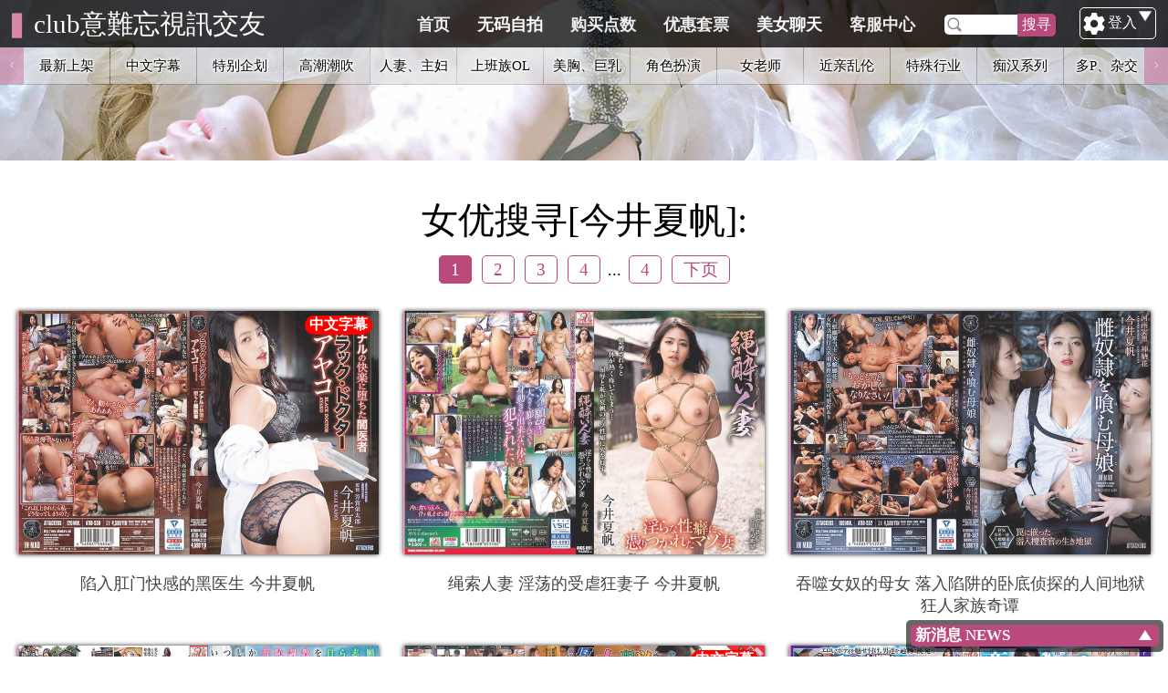

--- FILE ---
content_type: text/html; charset=UTF-8
request_url: http://xn--club-3w5f06y7wwchc5v1mf7av65g.831av.com/index.php?op=vList&sop=AV_List&av_id=12886
body_size: 13511
content:
<!DOCTYPE html PUBLIC "-//W3C//DTD XHTML 1.0 Transitional//EN" "http://www.w3.org/TR/xhtml1/DTD/xhtml1-transitional.dtd">
<html xmlns="http://www.w3.org/1999/xhtml">
<head>
	<meta http-equiv="Content-Type" content="text/html; charset=utf-8" />
	<meta name="format-detection" content="telephone=no">
	<meta name="viewport" content="width=device-width, initial-scale=1.0, maximum-scale=1.0, user-scalable=0">
		<title>club意難忘視訊交友</title>
	<meta name="keywords" content="club意難忘視訊交友_club意難忘視訊交友_club意難忘視訊交友_club意難忘視訊交友">
	<meta name="description" content="club意難忘視訊交友_club意難忘視訊交友_club意難忘視訊交友_club意難忘視訊交友">
		<meta property="og:title" content="club意難忘視訊交友"/>
	<meta property="og:description" content="club意難忘視訊交友_club意難忘視訊交友_club意難忘視訊交友_club意難忘視訊交友" />
	<meta property="og:type" content="website"/>
	<meta property="og:image" content="images/RWD/fb-pic.jpg"/>
		<link href="images/default/favicon.ico" rel="SHORTCUT ICON">
	<link href="images/default/apple-icon.png" rel="apple-touch-icon">
	<link href="style/RWD/jquery.mCustomScrollbar.css" rel="stylesheet" type="text/css">
		<link href="style/RWD/style.css" rel="stylesheet" type="text/css">
		
	<link href="style/RWD/slick.css" rel="stylesheet" type="text/css">
	<link href="style/RWD/slick-theme.css" rel="stylesheet" type="text/css">


	<script type="text/javascript" src="style/jquery.min.js"></script>
	<script src="style/jquery.mCustomScrollbar.js"></script>
	<script src="style/common.js"></script>
	<script src="style/slick.js" type="text/javascript"></script>
	<script type="text/javascript" src="style/jwplayer.min.js"></script>
	<script type="text/javascript" src="style/js_call_n.js?v=7"></script>


	<style type="text/css">
		.hide{display: none;};
	</style>
	<script type="text/javascript">

	$(document).on('ready', function() {

$('.banslider').slick({
	  slidesToShow: 1,
	  slidesToScroll: 1,
	  autoplay: true,
	  arrows: false,
	  autoplaySpeed: 5000,
});

	$('.typeMain').slick({
	  slidesToShow: 18,
	  slidesToScroll: 18,
		        rows: 1,
	  //arrows: false,
		//autoplay: true,
	  //autoplaySpeed: 3500,
	  responsive: [
	    {
	      breakpoint: 1500,
	      settings: {
	        slidesToShow: 13,
			slidesToScroll: 13,
	     }
	    },
		  {
	      breakpoint: 1200,
	      settings: {
	        slidesToShow: 10,
			slidesToScroll: 10,
	     }
	    },
		    {
	      breakpoint: 768,
	      settings: {
	        slidesToShow: 6,
			slidesToScroll: 6,
			autoplay: true,
			autoplaySpeed: 5500,
	      }
	    },
	    {
	      breakpoint: 520,
	      settings: {
	        slidesToShow: 4,
			slidesToScroll: 4,
			autoplay: true,
			autoplaySpeed: 5500,
	      }
	    }
	  ]
	});

	$('.center').slick({
	  slidesToShow: 9,
	  slidesToScroll: 9,
	  //autoplay: true,
	  //autoplaySpeed: 3500,
	  responsive: [
	    {
	      breakpoint: 1200,
	      settings: {
	        slidesToShow: 7,
			slidesToScroll: 7,
	     }
	    },
		    {
	      breakpoint: 768,
	      settings: {
	        arrows: false,
	        slidesToShow: 5,
			slidesToScroll: 5,
			autoplay: true,
			autoplaySpeed: 3500,
	      }
	    },
	    {
	      breakpoint: 520,
	      settings: {
	        arrows: false,
	        slidesToShow: 3,
			slidesToScroll: 3,
			autoplay: true,
			autoplaySpeed: 3500,
	      }
	    }
	  ]
	});
		$('#logouttext').toggle();
		});
	//讓js使用session
	var siteLang='cn';
	var language={"announcement":{"6":{"subject":"\u300aVIP\u798f\u5229\u5347\u7ea7\u300b","content":"\u5373\u65e5\u8d77\u5347\u7ea7\u4e3a\u94f6\u724c\u4ee5\u4e0aVIP\uff0c<b>\u4e50\u53f0\u81ea\u62cd\u7f51<\/b>\u65e0\u7801\u5f71\u7247\u514d\u8d39\u770b\u3002 <br>\u94f6\u724cVIP\uff1a\u8be5\u7ad9 \u65e5\u3001\u6b27\u7f8e \u5f71\u7247 \u65e0\u9650\u770b<br>\u91d1\u724cVIP\uff1a\u8be5\u7ad9 \u53f0\u3001\u81ea\u62cd\u3001\u65e5\u3001\u97e9\u3001\u6b27\u7f8e \u5f71\u7247\u65e0\u9650\u770b<br><a href='?op=vvip'>\u9a6c\u4e0a\u52a0\u5165VIP<\/a><br>"},"5":{"subject":"\u300a\u516c\u544a\u300b","content":"\u5373\u65e5\u8d77\u30105\u5f20\u3011\u70b9\u6570\u8c03\u6574\u4e3a175\u70b9\u3001\u301015\u5f20\u3011\u70b9\u6570\u8c03\u6574\u4e3a450\u70b9\u3001\u301030\u5f20\u3011\u70b9\u6570\u8c03\u6574\u4e3a750\u70b9\u3002"},"3":{"subject":"\u300a\u516c\u544a\u300b","content":"\u5373\u65e5\u8d77 \u5355\u7247\u7ebf\u4e0a\u89c2\u770b \u70b9\u6570 \u8c03\u6574\u4e3a 50\u70b9\uff0c\u4f7f\u7528\u3010\u5957\u7968\u3011\u6216\u3010\u5347\u7ea7VIP\u3011\u4f18\u60e0\u65b9\u6848\u53ef\u8282\u7701\u66f4\u591a\u70b9\u6570\u3002"},"1":{"subject":"\u300a\u514d\u8d39\u5f71\u7247\u300b","content":"\u4f1a\u5458\u4e13\u5c5e\u514d\u8d39\u5f71\u7247\u5df2\u4e0a\u67b6\uff0c\u4f1a\u5458\u767b\u5165\u540e\u70b9\u9009\u4e0a\u65b9 <b>[\u4f1a\u5458] > [\u4f1a\u5458\u514d\u8d39\u5f71\u7247]<\/b> \u8fdb\u5165\u5373\u53ef\u89c2\u770b\u3002(\u514d\u8d39\u5f71\u7247\u4e0d\u5b9a\u671f\u66f4\u6362)"},"0":{"subject":"\u300a\u516c\u544a\u300b","content":"\u4f7f\u7528IE \u6d4f\u89c8\u5668(Internet Explorer)\u53ef\u80fd\u65e0\u6cd5\u6b63\u5e38\u4f7f\u7528\u90e8\u5206\u529f\u80fd\uff0c\u8bf7\u4f7f\u7528\u5176\u4ed6\u6d4f\u89c8\u5668\u5e76\u66f4\u65b0\u81f3\u8f83\u65b0\u7248\u672c\u6d4f\u89c8\u672c\u7ad9\uff0c\u8c22\u8c22"}},"web":{"siteName":"\u6e7f\u4e50\u56edX831","description":"\u6700\u591a\u3001\u6700\u65b0\u3001\u6700\u70ed\u95e8\u3001\u514d\u8d39\u65e5\u672cAV\u5f71\u7247\u5c3d\u5728X831\u6e7f\u4e50\u56ed"},"top_menu":{"home":"\u9996\u9875","buy_point":"\u8d2d\u4e70\u70b9\u6570","buy_ticket":"\u4f18\u60e0\u5957\u7968","mmloveu_list":"\u7f8e\u5973\u804a\u5929","movie":"\u7f8e\u5973\u804a\u5929","service":"\u5ba2\u670d\u4e2d\u5fc3","searcheBtn":"\u641c\u5bfb","searcheTxt":"\u5728\u6b64\u8f93\u5165\u5173\u952e\u5b57","loginTxt":"\u767b\u5165","logoutTxt":"\u4f1a\u5458","gold":"\u65e0\u7801\u81ea\u62cd","login":"\u8bf7\u5148\u767b\u5165\uff01","iron":"\u9700\u4e3a\u94f6\u724c\u4ee5\u4e0aVIP\uff01"},"proclamation":{"title":"\u65b0\u6d88\u606f NEWS"},"page":{"previous":"\u4e0a\u9875","next":"\u4e0b\u9875","back":"\u56de\u4e0a\u9875"},"unit":{"point":"\u70b9","piece":"\u5f20","month":"\u6708"},"system":{"Verification":"\u9a8c\u8bc1\u7801"},"text":{"program":"\u65b9\u6848","Precautions":"\u6ce8\u610f\u4e8b\u9879","CharLimit":"\u6700\u591a%u\u4e2a\u5b57\u5143"},"submit_btn":{"determine":"\u786e\u5b9a","logout":"\u767b\u51fa","buy":"\u8d2d\u4e70","cancel":"\u53d6\u6d88","confirmBuy":"\u786e\u5b9a\u8d2d\u4e70","confirmUpgrade":"\u786e\u5b9a\u5347\u7ea7","confirmAdd":"\u786e\u5b9a\u65b0\u589e","deviate":"\u79bb\u5f00","enter":"\u8fdb\u5165\u672c\u7ad9"},"error_msg":{"loginFirst":"\u8bf7\u5148\u767b\u5165\u4f1a\u5458","uidCannotBlank":"\u5e10\u53f7\u4e0d\u53ef\u7a7a\u767d","unameCannotBlank":"\u540d\u5b57\u4e0d\u53ef\u7a7a\u767d","unickCannotBlank":"\u6635\u79f0\u4e0d\u53ef\u7a7a\u767d","enterPwd":"\u8bf7\u8f93\u5165\u5bc6\u7801","enterCheckPwd":"\u8bf7\u8f93\u5165\u786e\u8ba4\u5bc6\u7801","enterVf":"\u8bf7\u8f93\u5165\u9a8c\u8bc1\u7801","enterData":"\u8bf7\u8f93\u5165\u8d44\u6599","enterUid":"\u8bf7\u8f93\u5165\u5e10\u53f7","enterNick":"\u8bf7\u8f93\u5165\u6635\u79f0","enterName":"\u8bf7\u8f93\u5165\u59d3\u540d","enterEmail":"\u8bf7\u8f93\u5165Email","vfError":"\u9a8c\u8bc1\u7801\u9519\u8bef","uidPwdError":"\u5e10\u53f7\u5bc6\u7801\u9519\u8bef!","pwdCharError":"\u5bc6\u7801\u5e94\u4e3a\u82f1\u6587\u5927\u5c0f\u5199\u53ca\u6570\u5b57\u81f3\u5c118\u4f4d\u6570!","uidCharError":"\u5e10\u53f7\u5e94\u4e3aemail\/\u90ae\u7bb1\u683c\u5f0f!","memberDataError":"\u4f1a\u5458\u8d44\u6599\u9519\u8bef!","pwdAndCpwdIsNotAlike":"\u4e24\u6b21\u5bc6\u7801\u4e0d\u76f8\u540c!","modifyFailedDBBusy":"\u4fee\u6539\u8d44\u6599\u5931\u8d25\uff0c\u8d44\u6599\u5e93\u5fd9\u788cMC!","pwdSendFailed":"\u5bc6\u7801\u53d1\u9001\u5931\u8d25!","leaveMsgFailed":"\u7559\u8a00\u5931\u8d25!","emailSendFailedAndErrorMsg":"Email\u53d1\u9001\u5931\u8d25!\u9519\u8bef\u8baf\u606f\u4e3a\uff1a","modifySuccess":"\u8d44\u6599\u4fee\u6539\u6210\u529f!","newPwdSendSuccess":"\u4f60\u7684\u65b0\u5bc6\u7801\u5df2\u5bc4\u9001\u81f3\u4f60\u7684EMail\uff0c\u5982\u6709\u95ee\u9898\u8bf7\u6d3d\u5ba2\u670d\u4e2d\u5fc3!","registerSuccess":"\u52a0\u5165\u4f1a\u5458\u6210\u529f!","registerSuccessSaleCodeSuccess":"\u52a0\u5165\u4f1a\u5458\u6210\u529f!\u4f18\u60e0\u7801\u65b0\u589e\u6210\u529f!","registerSuccessSaleCodeFailed":"\u52a0\u5165\u4f1a\u5458\u6210\u529f!\u4f18\u60e0\u7801\u65b0\u589e\u5931\u8d25!\u8bf7\u767b\u5165\u540e\u81f3\u300e\u4f18\u60e0\u7801\u300f\u5355\u5143\u91cd\u65b0\u586b\u5199","registerDBBusy":"\u7cfb\u7edf\u5fd9\u788c\uff0c\u8bf7\u518d\u6ce8\u518c\u4e00\u6b21!","DBBusy":"\u8d44\u6599\u5e93\u5fd9\u788cMC!","serverBusy":"\u4f3a\u670d\u5668\u5fd9\u788c\uff0c\u8bf7\u7a0d\u540e\u5728\u8bd5\u3002","systemError":"\u7cfb\u7edf\u9519\u8bef,\u8bf7\u6d3d\u5ba2\u670d\u3002","systemCheck":"\u7cfb\u7edf\u6838\u5bf9\u4e2d,\u8bf7\u7a0d\u5019\u3002\u82e5\u7b49\u5019\u592a\u4e45\u8bf7\u6d3d\u5ba2\u670d\u8c22\u8c22","systemBusy":"\u7cfb\u7edf\u5fd9\u788c\u8bf7\u7a0d\u540e\u518d\u8bd5!!","uidAlreadyExists":"\u5e10\u53f7\u5df2\u7ecf\u5b58\u5728\u5594!","nameNickIDNumPhoneTwoOfThemNeed":"\u59d3\u540d\u3001\u6635\u79f0\u3001\u8eab\u5206\u8bc1\u53f7\u3001\u7535\u8bdd\u680f\u4f4d\u9700\u586b\u5199\u5176\u4e2d\u4e24\u9879!","errorOccurred":"\u53d1\u751f\u9519\u8bef","onSentMsg":"\u6b63\u5728\u4f20\u9001\u8baf\u606f\uff0c\u8bf7\u7a0d\u5019\u3002","enterQContent":"\u8bf7\u8f93\u5165\u95ee\u9898\u5185\u5bb9","dbBusyPlzRelogin":"\u8d44\u6599\u5e93\u5fd9\u788c\uff0c\u8bf7\u91cd\u65b0\u767b\u5165","isBuyPlayOnline":"\u60a8\u5df2\u7ecf\u8d2d\u4e70\u672c\u7247\u7ebf\u4e0a\u64ad\u653e!","isBuyPlayDownload":"\u60a8\u5df2\u7ecf\u8d2d\u4e70\u672c\u7247\u7ebf\u4e0a\u64ad\u653e\u53ca\u4e0b\u8f7d!","isMonthly":"\u60a8\u4e3a\u5305\u6708\u4f1a\u5458\u53ef\u7ebf\u4e0a\u64ad\u653e!","buyFailedContactService":"\u8d2d\u4e70\u5931\u8d25\uff0c\u8bf7\u6d3d\u5ba2\u670d\u4eba\u5458!","buyFailed":"\u8d2d\u4e70\u5931\u8d25!","buySuccess":"\u8d2d\u4e70\u6210\u529f!","buyTicketFirst":"\u5957\u7968\u4e0d\u8db3\uff0c\u8bf7\u5148\u8d2d\u4e70\u5957\u7968!","buyPointFirst":"\u70b9\u6570\u4e0d\u8db3\uff0c\u8bf7\u5148\u8d2d\u4e70\u70b9\u6570!","BTicketInsufficient":"\u5151\u6362\u5377\u4e0d\u8db3!","TicketDeductionFailed":"\u5957\u7968\u6263\u9664\u5931\u8d25\uff0c\u7a0d\u540e\u518d\u8bd5\u4e00\u6b21!","BTicketDeductionFailed":"\u5151\u6362\u5377\u6263\u9664\u5931\u8d25\uff0c\u7a0d\u540e\u518d\u8bd5\u4e00\u6b21!","PointDeductionFailed":"\u70b9\u6570\u6263\u9664\u5931\u8d25\uff0c\u7a0d\u540e\u518d\u8bd5\u4e00\u6b21!","BPointDeductionFailed":"\u7ea2\u5229\u70b9\u6570\u6263\u9664\u5931\u8d25\uff0c\u7a0d\u540e\u518d\u8bd5\u4e00\u6b21!","runningOutOfVIPToday":"\u672c\u65e5VIP\u64ad\u653e\u6570\u91cf\u5df2\u7528\u5c3d!","upgradeToVIPFirst":"\u8bf7\u5148\u5347\u7ea7\u4e3aVIP!","choosePlan":"\u8bf7\u9009\u62e9\u4e00\u6d88\u8d39\u65b9\u6848!","useUpExistingTicketFirst":"\u8bf7\u5148\u4f7f\u7528\u5b8c\u73b0\u6709\u5957\u7968!","buyTicketFailed":"\u5957\u7968\u8d2d\u4e70\u5931\u8d25\uff0c%s!","buyTicketFailedExceeded3Time":"\u8ba2\u8d2d\u5931\u8d25\u6b21\u6570\u5df2\u8d85\u8fc73\u6b21\uff0c\u8bf7\u6d3d\u5ba2\u670d\u4eba\u5458!","buyTicketSuccess":"\u8d2d\u4e70\u5957\u7968\u6210\u529f!\u83b7\u5f97 %s \u5f20\u5957\u7968","rechargeSuccess":"\u50a8\u503c\u6210\u529f!","chooseMovieFirst":"\u8bf7\u5148\u9009\u62e9\u5f71\u7247!","buyPlayOnlineFirst":"\u8bf7\u5148\u8d2d\u4e70\u5f71\u7247\u7ebf\u4e0a\u89c2\u770b\u670d\u52a1!","buyDownloadFirst":"\u8bf7\u5148\u8d2d\u4e70\u5f71\u7247\u4e0b\u8f7d\u670d\u52a1!","downloadPointSuccess":"\u4e0b\u8f7d\u70b9\u53d6\u5f97\u6210\u529f!","playpointSuccess":"\u64ad\u653e\u70b9\u53d6\u5f97\u6210\u529f!","playIphone":"\u5df2\u4ece\u5176\u5b83\u88c5\u7f6e\u767b\u5165\uff0c\u8bf7\u91cd\u65b0\u767b\u5165"},"warningPage":{"descriptionTitle":"\u4e13\u4e1a\u6210\u4eba\u5a31\u4e50\u7f51","descriptionInfo":"<b>\u6ce8\u610f!!<\/b> \u60a8\u5373\u5c06\u8fdb\u5165\u6210\u4eba\u7f51\u7ad9\uff0c\u8bf7\u786e\u5b9a\u60a8\u5df2\u8fbe\u6cd5\u5b9a\u5e74\u9f84\u5e76\u80fd\u63a5\u53d7\u6210\u4eba\u8d44\u8baf\u4ee5\u8fdb\u5165\u672c\u7f51\u7ad9"},"mail":{"forgetPwdSubject":"\u5ba2\u670d\u4e2d\u5fc3-\u5bc6\u7801\u9057\u5931","forgetPwdContent":"\u4eb2\u7231\u7684%s\u4f1a\u5458\u60a8\u597d\uff1a<br \/>\u7533\u8bf7\u8865\u53d1IP:%s<br \/>\u60a8\u7684\u5e10\u53f7\u4e3a\uff1a%s<br \/>\u60a8\u7684\u5bc6\u7801\u4e3a\uff1a%s<br \/>\u70b9\u51fb\u8fdb\u5165\u672c\u7f51\u7ad9\uff1a<a href='%s\/index.php'>%s<\/a><br \/>&nbsp;&nbsp;&nbsp;&nbsp;&nbsp;&nbsp;&nbsp;&nbsp;&nbsp;&nbsp;&nbsp;&nbsp;&nbsp;&nbsp;%s\u4f1a\u5458\u4e2d\u5fc3"},"avHot":{"recommendNew":"\u63a8\u8350\u5973\u4f18-","allAv":"\u6240\u6709","allAv2":"\u5f71\u7247"},"banindex":{"slg":"\u4f1a\u5458\u4e13\u5c5e","slgb":"\u514d\u8d39\u5f71\u7247","b1":"<b>\u52a0\u5165\u4f1a\u5458<\/b>\u514d\u8d39\u89c2\u770b"},"movieHot":{"recommendNew":"\u63a8\u8350\u6700\u65b0\u5f71\u7247"},"movieTitle":{"moreOtherMovie":"\u66f4\u591a %s \u5f71\u7247","allOtherMovie":"\u6240\u6709 %s \u5f71\u7247"},"movie_menu":{"new":"\u6700\u65b0\u4e0a\u67b6","allNew":"\u6240\u6709\u6700\u65b0\u5f71\u7247","chinese":"\u4e2d\u6587\u5b57\u5e55","busty":"\u8c6a\u653e\u5de8\u4e73","AVactress":"AV\u5973\u4f18","wife":"\u4eba\u59bb\u719f\u5973","OLuniform":"OL\u5236\u670d","abnormal":"\u53e6\u7c7b\u5927\u96c6\u5408"},"movie_search":{"AVactress":"\u5973\u4f18\u641c\u5bfb","keyword":"\u641c\u5bfb"},"movie_info":{"addedTime":"\u4e0a\u67b6\u65e5\u671f","videoLength":"\u5f71\u7247\u957f\u5ea6\uff1a%s\u5206\u949f"},"movie_BuyPlan":{"playOline":"\u5728\u7ebf\u64ad\u653e","playDownload":"\u4e0b\u8f7d\u4fdd\u5b58<span class='s50'>+\u5728\u7ebf\u64ad\u653e<\/span>","PDDcontent":"\u671f\u9650\uff1a3\u5929\u3000\u203bPC\u9002\u7528","freeBtn":"\u514d\u8d39\u89c2\u770b","pointBtn":"\u70b9\u6570%u\u70b9","ticketBtn":"\u5957\u79681\u5f20","bticketBtn":"\u5151\u6362\u53771\u5f20","VIPBtn":"VIP\u64ad\u653e","DFcontent":"\u671f\u9650\uff1a\u514d\u8d39\u5f71\u7247\u4e0d\u5b9a\u671f\u66f4\u6362","deadline":"\u671f\u9650","dForever":"\u6c38\u4e45","d1Month":"\u4e00\u4e2a\u6708","usePoint":"\u60a8\u5df2\u4f7f\u7528 \u300e\u70b9\u6570%u\u70b9\u300f \u8d2d\u4e70\u672c\u7247","useTicket":"\u60a8\u5df2\u4f7f\u7528 \u300e\u5957\u7968%u\u5f20\u300f \u8d2d\u4e70\u672c\u7247","useBTicket":"\u60a8\u5df2\u4f7f\u7528 \u300e\u5151\u6362\u5238%u\u5f20\u300f \u8d2d\u4e70\u672c\u7247","useVIP":"\u60a8\u5df2\u4f7f\u7528 \u300eVIP\u300f \u8d2d\u4e70\u672c\u7247"},"movie_usPlan":{"memberFree":"\u4f1a\u5458\u514d\u8d39"},"movie_DL":{"downloadBtn":"\u70b9\u6b64\u4e0b\u8f7d(\u6ed1\u9f20\u53f3\u952e > \u53e6\u5b58\u76ee\u6807)","downloadAlert":"\u70b9\u9009\u6ed1\u9f20\u53f3\u952e>\u53e6\u5b58\u76ee\u6807!"},"movie_play":{"text1":"\u672c\u7ad9\u5f71\u7247\u4e0d\u652f\u63f4IE\u6d4f\u89c8\u5668(Internet Explorer)\u64ad\u653e\uff0c\u8bf7\u4f7f\u7528\u5176\u4ed6\u6d4f\u89c8\u5668\u5e76\u66f4\u65b0\u81f3\u8f83\u65b0\u7248\u672c\u64ad\u653e"},"movie":{"watchForever":"\u60a8\u4e3a\u672c\u7247\u6c38\u4e45\u89c2\u770b\uff0c\u60a8\u53ef\u8fdb\u884c\u7ebf\u4e0a\u64ad\u653e\u3002"},"movie_err":{"noMovie":"\u67e5\u65e0\u5f71\u7247\uff01"},"member_info":{"lavePoint":"\u5269\u4f59\u70b9\u6570","laveTicket":"\u5269\u4f59\u5957\u7968","welcome":"\u6b22\u8fce\u56de\u6765!","point":"\u70b9\u6570","ticket":"\u5957\u7968","bticket":"\u5151\u6362\u5238","recharge":"\u8865\u5145","maturity":"\u5230\u671f","modifyInfoNote1":"<div>\u82e5\u57fa\u672c\u8d44\u6599\u4e0d\u6b63\u786e\uff0c\u5c06\u5f71\u54cd\u4f60\u5728\u672c\u7ad9\u7684<\/div><div>\u6743\u76ca\u53ca\u798f\u5229\uff0c\u8bf7\u8be6\u5b9e\u586b\u5199<\/div>","modifyInfoNote2":"<div>\u4ee5\u4e0b\u680f\u4f4d\u975e\u5fc5\u586b\uff0c<\/div><div>\u4f46\u4f60\u5fd8\u8bb0\u5bc6\u7801\u65f6\u5c06\u4f7f\u7528\u8fd9\u4e9b\u8d44\u6599\u534f\u52a9\u4f60\u53d6\u56de\u5bc6\u7801\u3002<\/div>","uid":"\u5e10\u53f7","uidNote":"\u6b64\u680f\u4f4d\u65e0\u6cd5\u4fee\u6539","newPwd":"\u8bbe\u5b9a\u65b0\u5bc6\u7801","newPwdNote":"8\u4e2a\u4ee5\u4e0a\u6570\u5b57\u6216\u82f1\u6587","name":"\u59d3\u540d","nick":"\u6635\u79f0","IDNum":"\u8eab\u5206\u8bc1\u5b57\u53f7","phone":"\u7535\u8bdd","email":"\u7535\u5b50\u4fe1\u7bb1","address":"\u5730\u5740","SaleCode":"\u4f18\u60e0\u7801"},"member_BPRec":{"buyPointRecNote1":"<div>\u8d2d\u7247\u8d44\u8baf\u50c5\u4f1a\u4fdd\u7559\u4e09\u4e2a\u6708<\/div>"},"member":{"becomeVIP":"\u5347\u7ea7\u4e3aVIP","memberMenu":"\u4f1a\u5458\u529f\u80fd","member_center":"\u4fee\u6539\u8d44\u6599","buy_point_record":"\u8d2d\u70b9\u8bb0\u5f55","buy_ticket_record":"\u8d2d\u4e70\u5957\u7968\u8bb0\u5f55","buy_movie_record":"\u6d88\u8d39\u5f71\u7247\u8bb0\u5f55","service":"\u5ba2\u670d\u95ee\u7b54\u8bb0\u5f55","FreeMove":"\u4f1a\u5458\u514d\u8d39\u5f71\u7247","promo":"\u4f18\u60e0\u7801","releaseDes":"\u4e3a\u907f\u514d\u672c\u7ad9\u7f51\u5740\u906d\u5c01\u9501\uff0c\u8bf7\u5c06\u672c\u7ad9\u7f51\u5740\u53d1\u5e03\u9875\u52a0\u5165\u4e66\u7b7e\u6216\u6700\u7231\uff0c\u53d1\u5e03\u9875\u4f1a\u968f\u65f6\u63d0\u4f9b\u672c\u7ad9\u6700\u65b0\u7f51\u5740\u3002","releaseLinkTxt":"\u8fdb\u5165\u4f1a\u5458\u4e13\u5c5e\u7f51\u5740\u53d1\u5e03\u9875","buyRecNote1":"\u672c\u6708\u65e0\u8d2d\u70b9\u8bb0\u5f55","pointPayWay":"\u6d88\u8d39\u65b9\u5f0f","cash":"\u91d1\u989d","cashc":"\u4eba\u6c11\u5e01","casht":"\u65b0\u53f0\u5e01","discount":"\u4f18\u60e0","result":"\u4ea4\u6613\u7ed3\u679c","payDay":"\u6d88\u8d39\u65e5","resSuccess":"\u8d2d\u4e70\u6210\u529f","resFail":"\u8d2d\u4e70\u5931\u8d25","ticketRecPg":"\u5957\u7968\u65b9\u6848","ticketRecTotal":"\u8d2d\u5f97\u6570","ticketRecLave":"\u5269\u4f59\u6570","purchaseDay":"\u8d2d\u4e70\u65e5","expiryDate":"\u5230\u671f\u65e5","buyMovie":"\u6d88\u8d39\u5f71\u7247","buyMoviePg":"\u6d88\u8d39\u65b9\u6848","onlinePlayPg":"\u7ebf\u4e0a\u89c2\u770b","downloadPlayPg":"\u7ebf\u4e0a\u89c2\u770b+\u4e0b\u8f7dMP4","VIPPg":"VIP","VIPPW":"\u4f7f\u7528VIP\u8d2d\u4e70","Note1":"\u95ee\u7b54\u7eaa\u5f55\u4ec5\u5217\u51fa\u6700\u8fd1\u4e09\u6761","Note2":"\u65e0\u4efb\u4f55\u95ee\u7b54\u7eaa\u5f55","myQuestion":"\u6211\u7684\u95ee\u9898","notResponded":"\u5c1a\u672a\u56de\u8986","question":"\u63d0\u4ea4\u95ee\u9898","questionNote":"\u8bf7\u8be6\u7ec6\u586b\u5199\uff0c\u4ee5\u4fbf\u672c\u7ad9\u5c3d\u901f\u4e3a\u4f60\u5904\u7406\u56de\u8986","QContent":"\u95ee\u9898\u5185\u5bb9","QContentNote":"\u6700\u591a200\u4e2a\u5b57\u5143","servicemoreNote1":"\u4e5f\u6b22\u8fce\u4f7f\u7528\u90ae\u7bb1email\u8054\u7cfb\u5ba2\u670d\u3002"},"member_login":{"memberLogin":"\u4f1a\u5458\u767b\u5165","memberLogin2":"\u8bf7\u767b\u5165","memberLoginDes":"\u6709\u5e10\u6237\u5417\uff1f\u7acb\u5373\u767b\u5165\u3002","LoginUid":"\u5e10\u53f7\/email\/\u90ae\u7bb1","LoginPwd":"\u5bc6\u7801"},"member_join":{"newUser":"\u65b0\u7528\u6237","newUser2":"\u4f60\u662f\u65b0\u7528\u6237","newUserDes":"\u514d\u8d39\u52a0\u5165\u4f1a\u5458\uff0c\u7acb\u5373\u514d\u8d39\u4f53\u9a8c\u3002","createUid":"\u5efa\u7acb\u4f60\u7684\u5e10\u53f7","newUserDes2":"<div>\u672c\u7ad9\u4e3a\u6210\u4eba\u5a31\u4e50\u7f51\u7ad9\uff0c\u4e13\u4e3a\u63d0\u4f9b\u6210\u4eba\u4f11\u95f2\u800c\u8bbe\uff0c<\/div><div>\u52a0\u5165\u4f1a\u5458\u4e4b\u524d\u8bf7\u786e\u5b9a\u4f60\u5df2\u5e74\u6ee1\u5f53\u5730\u6cd5\u5f8b\u8bb8\u53ef\u4e4b\u6cd5\u5b9a\u5e74\u9f84<\/div>","isMemberDes1":"\u5df2\u6709\u5e10\u53f7\u8bf7","setUid":"\u8bbe\u5b9a\u65b0\u5e10\u53f7","setUidNote1":"\u8bf7\u8f93\u5165\u4f60\u7684email\/\u90ae\u7bb1","setPwd":"\u8bbe\u5b9a\u5bc6\u7801","checkPwd":"\u786e\u8ba4\u5bc6\u7801","checkPwdNote1":"\u987b\u4e0e\u8bbe\u5b9a\u65b0\u5bc6\u7801\u680f\u4f4d\u76f8\u540c"},"member_forget":{"forgetPwd":"\u5fd8\u8bb0\u5bc6\u7801","forgetPwdDes":"\u5229\u7528\u5e10\u53f7\u53caEMAIL\u53d6\u56de\u5bc6\u7801\u3002","forgetPwdDes2":"<div>\u586b\u5165 <u>email\/\u90ae\u7bb1<\/u> \u53ca <u>\u4e24\u4e2a\u9a8c\u8bc1\u680f\u4f4d<\/u> \u540e\uff0c<\/div><div>\u7cfb\u7edf\u5c06\u4f1a\u5bc4\u9001\u65b0\u5bc6\u7801\u81f3\u4f60\u7684\u90ae\u7bb1<\/div>","forgetPwdDes3":"<div>\u6b64\u533a\u8bf7\u586b\u5165\u4e24\u4e2a\u680f\u4f4d\uff0c\u4ee5\u9a8c\u8bc1\u4f60\u7684\u8eab\u5206<\/div>","findPwd":"\u627e\u56de\u5bc6\u7801","findPwd2":"\u627e\u56de\u4f60\u7684\u5bc6\u7801","uid":"email\/\u90ae\u7bb1","uidNote1":"\u6b64\u680f\u4f4d\u5fc5\u586b"},"buy":{"pointMainCategory1":"\u4eba\u6c11\u5e01\u652f\u4ed8\u65b9\u5f0f","pointMainCategory2":"\u65b0\u53f0\u5e01\u652f\u4ed8\u65b9\u5f0f","pointMCDes1":"<div>\u90e8\u5206\u652f\u4ed8\u65b9\u5f0f\u6709\u300c\u989d\u5ea6\u9650\u5236\u300d\uff0c<\/div><div>\u5982\u9047\u5230\u652f\u4ed8\u5f02\u5e38\uff0c\u8bf7\u9009\u62e9\u5176\u4ed6\u91d1\u989d\u6216\u8d2d\u70b9\u65b9\u5f0f<\/div>","pointMCDes2":"<div><\/div>","pointGoBuy1":"\u65b0\u53f0\u5e01\u652f\u4ed8\u70b9\u6b64","pointGoBuy2":"\u4eba\u6c11\u5e01\u652f\u4ed8\u70b9\u6b64","pointWarningRMB":"<div>\u8bf7\u52ff <b>\u91cd\u590d\u626b\u7801<\/b>\u3001<b>\u5ef6\u8fdf\u652f\u4ed8<\/b>\u3001<b>\u4fee\u6539\u8ba2\u5355\u91d1\u989d<\/b>\uff0c<\/div><div>\u4ee5\u514d\u9020\u6210\u8ba2\u5355\u65e0\u6cd5\u4e0a\u5206\u3002<\/div><br><div>\u82e5\u60a8\u5145\u503c\u4ed8\u6b3e\u6210\u529f\u4f46\u6ca1\u4e0a\u5206\uff0c\u8bf7\u4e0e <a href='index.php?op=service'>\u5ba2\u670d\u4e2d\u5fc3<\/a> \u8054\u7cfb\u3002<\/div>","pointWarningRMB1955":"<div><b>\u8bf7\u52ff\u5c06\u70b9\u5361\u53f7\u7ed1\u5b9a\u81f3\u4eac\u4e1c\u5e10\u53f7\u5185<\/b>\uff0c<\/div><div>\u4ee5\u514d\u9020\u6210\u8ba2\u5355\u65e0\u6cd5\u4e0a\u5206\u3002<\/div><br><div>\u82e5\u60a8\u5145\u503c\u4ed8\u6b3e\u6210\u529f\u4f46\u6ca1\u4e0a\u5206\uff0c\u8bf7\u4e0e <a href='index.php?op=service'>\u5ba2\u670d\u4e2d\u5fc3<\/a> \u8054\u7cfb\u3002<\/div>","pointWarning1825":"<div class='infoS'>\u5982\u4ea4\u6613\u540e\u51fa\u73b0\u6389\u5355(\u65e0\u8865\u70b9)\u7684\u72b6\u51b5\uff0c\u8bf7\u5c06\u60a8\u652f\u4ed8\u5b9d\u7684\u4ea4\u6613\u660e\u7ec6\u622a\u56fe\u5e76\u5bc4\u81f3 <b>x831080@gmail.com<\/b>\uff0c\u6211\u4eec\u5c06\u4f1a\u5373\u65f6\u4e3a\u60a8\u5904\u7406\u3002<\/div>","pointWarning8001":"<br>\u2605\u82e5\u60a8\u662f\u65b0\u624b\u60f3\u8d2d\u4e70USDT\uff0c\u5efa\u8bae\u4f7f\u7528[\u5e01\u5b89] [\u706b\u5e01] [BITFINEX] \u8d2d\u5165USDT\u518d\u8fdb\u884c\u652f\u4ed8!!!<br>[<a href='https:\/\/c2c.binance.com\/zh-CN\/quickTrade\/buy\/USDT\/CNY' style='color: red;' target='_blank'>\u5e01\u5b89 \u8d2d\u4e70USDT<\/a>]<br>[<a href='https:\/\/c2c.huobi.com\/en-us\/one-trade\/buy' style='color: red;' target='_blank'>\u706b\u5e01 \u8d2d\u4e70USDT<\/a>]<br>[<a href='https:\/\/www.bitfinex.com\/cards' style='color: red;' target='_blank'>BITFINEX \u8d2d\u4e70USDT<\/a>] <br>","pointWarningRegional":"\u60a8\u6240\u5728\u7684\u5730\u533a\u4e0d\u652f\u6301\u6b64\u9879\u670d\u52a1 \u8bf7\u9009\u62e9\u5176\u4ed6\u65b9\u5f0f\u8d2d\u70b9\u6216\u8bf7\u6d3d\u8be2\u5ba2\u670d\u4eba\u5458!","pointWarningSA":"\u5e02\u5185\u7535\u8bdd\u3001ADSL\u3001\u624b\u673a\u5c0f\u989d\u4ed8\u8d39 \u7535\u4fe1\u516c\u53f8\u6536\u53d6\u624b\u7eed\u8d3920%\uff0c\u6545\u4ee5\u70b9\u657080%\u8ba1\u7b97","pointWarningCPhone":"\u7528\u6237\u624b\u673a\u6536\u5230\u7b80\u8baf\u8ba4\u8bc1\u901a\u77e5\u540e\u76f4\u63a5\u56de\u8986\uff0c<span style='color:red'>\u7528\u6237\u514d\u4ed8\u7b80\u8baf\u8d39<\/span>\u3002\u624b\u673a\u5c0f\u989d\u4ed8\u6b3e\u8ba4\u8bc1\u673a\u5236\u7531\u539f\u300e\u5355\u5411\u300f\u6539\u4e3a\u300e\u53cc\u5411\u300f\uff0c\u8be5\u673a\u5236\u4e3aNCC\u4e4b\u89c4\u5b9a\uff0c\u672a\u6765\u5404\u5bb6\u884c\u52a8\u5747\u4f1a\u4ee5\u8be5\u65b9\u5f0f\u6267\u884c\u8ba4\u8bc1\u6d41\u7a0b\u3002<span style='color:red'>\u8bf7\u5728\u6536\u5230\u7b80\u8baf\u540e\u56de\u4f20\u7b80\u8baf\uff0c\u5e76\u8bf7\u5728\u7b80\u8baf\u5185\u5bb9\u8f93\u5165\u8ba4\u8bc1\u7801<\/span>\uff0c\u518d\u4ece\u7f51\u7ad9\u4e0a\u6309\u4e0b\u786e\u8ba4\u5373\u53ef\u6b63\u5e38\u6d88\u8d39<br>","ppcard":"PPCARD\u70b9\u6570\u5361","ppcardProName":"\u8d2d\u4e70\u70b9\u6570","ppcardMethodAlias":"PPCARD \u70b9\u6570\u5361\u8d2d\u4e70","ppcardNote1":"\u8f93\u5165PPCARD\u5e8f\u53f7\uff01","ppcardNote2":"\u53bb\u8d2d\u4e70PPCARD\uff01","ppcardSerialnum":"\u5e8f\u53f7","ticketNote1":"\u4f7f\u7528\u5957\u7968\u6bcf\u90e8\u5f71\u7247\u4e0b\u67405\u6298\uff0c\u6bcf\u90e8\u5f71\u7247\u53ea\u898125\u70b9\u8d77\u3002","ticketInfo":"\u5e73\u5747\u6bcf\u90e8\u5f71\u7247","ticketInfoDes":"\u5957\u7968\u4f7f\u7528\u671f\u9650\u4e3a30\u5929 <br> \u987b\u5c06\u5957\u7968\u5f20\u6570\u7528\u5b8c\uff0c\u624d\u80fd\u518d\u6b21\u8d2d\u4e70","VIPGold":"\u91d1","VIPSilver":"\u94f6","VIPCopper":"\u94dc","VIPMedal":"\u724cVIP","VIPMedalNote1":"\u6bcf\u65e5\u53ef\u89c2\u770b%u\u90e8\u5f71\u7247","VIPMedalNote2":"<span style='font-size:130%; color:#f00;text-decoration:line-through;'>\u539f\u4ef7\uff1a3000\u70b9\/\u6708<\/span><br>\u5168\u7ad9\u65e0\u9650\u89c2\u770b","VIPMedalNote3":"\u65e5\u3001\u6b27\u7f8e \u65e0\u7801\u5f71\u7247\u65e0\u9650\u770b","VIPMedalNote4":"\u53f0\u3001\u81ea\u62cd\u3001\u65e5\u3001\u97e9\u3001\u6b27\u7f8e \u65e0\u7801\u5f71\u7247\u65e0\u9650\u770b","VIPMoreHigh":"\u60a8\u5df2\u662f\u66f4\u9ad8\u7ea7VIP","VIPDeadline":"\u5df2\u8d2d\u4e70\uff0c\u5230\u671f:","VIPDes1":"<div>\u5c0a\u8363\u6d88\u8d39\u3002\u4e0d\u51e1\u4f53\u9a8c<br>\u4e13\u5c5e\u9ad8\u901f\u4e3b\u673a\u3002\u5168\u7ad9\u968f\u6b32\u9009\u62e9<\/div>","VIPDes2":"<div>\u6bcf\u65e5\u51cc\u666812\u70b9\uff0c\u91cd\u7f6e\u53ef\u89c2\u770b\u5f71\u7247\u6570\u91cf\uff0c\u8865\u5145\u81f3\u5bf9\u5e94\u6570\u91cf\u3002<br \/><span class=\"s\">\u4f8b\u5982\uff1a\u94dc\u724cVIP\uff08\u6bcf\u65e5\u53ef\u89c2\u770b\u6570\u91cf\u4e3a2\uff0923\u70b959\u520659\u79d2\u5269\u4f59\u53ef\u89c2\u770b\u6570\u91cf\u4e3a1\uff0c0\u70b9\u6574\u5c06\u91cd\u7f6e \u6570\u91cf\u4e3a2\u3002<\/span><\/div><div>\u53ef\u968f\u65f6\u5347\u7ea7VIP\u65b9\u6848\uff0c\u4f46\u539f\u65b9\u6848\u5269\u4f59\u65f6\u95f4\u5c06\u4f1a\u5f52\u96f6\uff0c\u4ea6\u4e0d\u8865\u507f\u539f\u65b9\u6848\u5f53\u65e5\u6240\u5269\u53ef\u89c2\u770b\u6570\u91cf<\/div><div>\u5f71\u7247\u89c2\u770b\u8bb0\u5f55\u8bf7\u4e8e<a href=\"?op=member_center&sop=buy_movie_record\">\u6d88\u8d39\u5f71\u7247\u7eaa\u5f55<\/a>\u5355\u5143\u5185\u67e5\u8be2<\/div>","VIPBuyHistory":"\u534a\u5e74\u5185\u8d2d\u4e70VIP\u7eaa\u5f55","VIPWarning1":"<b id=\"unick\">\u3010\u8bf7\u6ce8\u610f\u3011<\/b><br>\u5347\u7ea7VIP\u65b9\u6848\uff0c\u539f\u65b9\u6848\u5269\u4f59\u65f6\u95f4\u5c06\u4f1a\u5f52\u96f6\uff0c\u4ea6\u4e0d\u8865\u507f\u539f\u65b9\u6848\u5f53\u65e5\u6240\u5269\u53ef\u89c2\u770b\u6570\u91cf","VIPWarning2":"\u786e\u5b9a\u8981\u4f7f\u7528<b class=\"needpoint\">1099\u70b9<\/b>\uff0c\u5347\u7ea7\u4e3a <b class=\"vipName\"> \u94f6\u724cVIP?<\/b>"},"mmloveu":{"statusLeaveMsg":"\u7559\u8a00\u7ed9\u5979","statusShow":"\u70b9\u6211\u770b\u79c0","statusPhonePlay":"\u514d\u8d39\u8bd5\u73a9","statusFreePlay":"\u514d\u8d39\u8bd5\u73a9","leaveMsgNote1":"\u4f7f\u7528\u6635\u79f0 <b id=\"unick\">%s<\/b> \u7559\u8baf\u606f\u7ed9 <b id=\"mmnick\">\u4e3b\u6301\u4eba\u6635\u79f0\u516b\u4e2a\u5b57<\/b>","leaveMsgNote2":"\u65b0\u589e\u8baf\u606f\u5c06\u4f1a\u6263\u9664 <b>5\u70b9<\/b>\uff0c\u786e\u5b9a\u8981\u65b0\u589e?","leaveMsgContent":"\u8baf\u606f\u5185\u5bb9"}};
	console.log(language['error_msg']['loginFirst']);
	//	更新點數
	// refreshPt('');
	// fucksafari();
	// loginFirst('');
	</script>
</head>
<body>
	<div id="wrapper" class="">
	  <header class="header">
	    <div class="header__logo"><a href="index.php" class='ltext'>
	    	club意難忘視訊交友	    </a></div>
	    <a href="#" id="js_menu_btn" class="header__menu is_sp wrap">MENU</a>
	    	    <a href="javascript:void(0);" id="js_login_btn" class="loginbtn" ><span id="logintext">登入</span><span id="logouttext">会员</span><span class="arr bounce"></span><span class="new hide">N</span></a>
			    <nav class="gnav">
	      <div class="gnav__logo is_sp"><a href="index.php">
	      	club意難忘視訊交友	      </a></div>
	      <div class="gnav__inner">
	        <ul class="gnav__list">
	          <li class="gnav__item"><a href="index.php" class="wrap ICON_home ">首页</a></li>
			  <li class="gnav__item"><a href="#" onclick="alert('请先登入！');document.location.href='index.php?op=login';" class="wrap ICON_webcam agnav">无码自拍</a></li>
			  
			  <li class="gnav__item"><a href="index.php?op=buy_point" class="wrap ICON_buy ">购买点数</a></li>
	          <li class="gnav__item"><a href="index.php?op=buy_ticket" class="wrap ICON_ticket ">优惠套票</a></li>
	          <!--li class="gnav__item"><a href="index.php?op=mmloveu_list" class="wrap ICON_mm ">美女聊天</a></li-->
			  <li class="gnav__item"><a href="https://zh.babyqqi.com/" class="wrap ICON_service ICON_webcam" target='_blank'>美女聊天</a></li>
	          <li class="gnav__item"><a href="index.php?op=service" class="wrap ICON_service ">客服中心</a></li>
	          <li class="gnav__item search ICON_search">
	          	<form name="searched_form" action="./index.php" type="GET"><input name="op" type="hidden" value="vList" /><input name="sop" type="hidden" value="Searched" /><input name="serached" type="text" class="searchtext" placeholder="在此输入关键字" autocomplete="off" /><input name="" type="submit" value="搜寻" class="searchbut" /></form>
		  <div class="avlist">
		  <span>HOT AV</span>
		  		  <a href="index.php?op=vList&sop=AV_List&av_id=7264">三上悠亚</a>
		  		  <a href="index.php?op=vList&sop=AV_List&av_id=542">波多野结衣</a>
		  		  <a href="index.php?op=vList&sop=AV_List&av_id=14205">松本一香</a>
		  		  <a href="index.php?op=vList&sop=AV_List&av_id=13953">弥生美月</a>
		  		  <a href="index.php?op=vList&sop=AV_List&av_id=19104">石川澪</a>
		  		  <a href="index.php?op=vList&sop=AV_List&av_id=16489">沙月恵奈</a>
		  		  <a href="index.php?op=vList&sop=AV_List&av_id=10692">河北彩花</a>
		  		  <a href="index.php?op=vList&sop=AV_List&av_id=10440">美园和花</a>
		  		  <a href="index.php?op=vList&sop=AV_List&av_id=20809">金松季步</a>
		  		  <a href="index.php?op=vList&sop=AV_List&av_id=20912">田野忧</a>
		  		  <a href="index.php?op=vList&sop=AV_List&av_id=7284">森泽佳奈</a>
		  		  <a href="index.php?op=vList&sop=AV_List&av_id=15681">姫咲华</a>
		  		  <a href="index.php?op=vList&sop=AV_List&av_id=1218">筱田优</a>
		  		  <a href="index.php?op=vList&sop=AV_List&av_id=1015">AIKA</a>
		  		  <a href="index.php?op=vList&sop=AV_List&av_id=12676">渚光希</a>
		  		  <a href="index.php?op=vList&sop=AV_List&av_id=16643">乙爱丽丝</a>
		  		  <a href="index.php?op=vList&sop=AV_List&av_id=15790">森日向子</a>
		  		  <a href="index.php?op=vList&sop=AV_List&av_id=19602">仓本菫</a>
		  		  <a href="index.php?op=vList&sop=AV_List&av_id=15847">木下日葵</a>
		  <!--a href="index.php?op=vList&sop=AV_List&av_id=10692">河北彩花</a>
<a href="index.php?op=vList&sop=AV_List&av_id=10440">美园和花</a>
<a href="index.php?op=vList&sop=AV_List&av_id=20809">金松季步</a>
<a href="index.php?op=vList&sop=AV_List&av_id=20912">田野忧</a>
<a href="index.php?op=vList&sop=AV_List&av_id=7284">森泽佳奈</a>
<a href="index.php?op=vList&sop=AV_List&av_id=19104">石川澪</a>
<a href="index.php?op=vList&sop=AV_List&av_id=16489">沙月恵奈</a>
<a href="index.php?op=vList&sop=AV_List&av_id=13953">弥生美月</a>
<a href="index.php?op=vList&sop=AV_List&av_id=14205">松本一香</a>
<a href="index.php?op=vList&sop=AV_List&av_id=542">波多野结衣<b>(暗黑志玲)</b></a>
<a href="index.php?op=vList&sop=AV_List&av_id=7264">三上悠亚</a>
<a href="index.php?op=vList&sop=AV_List&av_id=4156">水野朝阳<b>(暗黑雪芙)</b></a>
<a href="index.php?op=vList&sop=AV_List&av_id=310">明日花绮罗</a-->
		  </div>
	          </li>
	          <!-- 新消息公告 -->
	          <li class="gnav__item news 1"><span class="title">新消息 NEWS<span></span></span>
	          <div class="lista">
	          		          		<div class="list"><span class="titlel">《VIP福利升级》</span><br />即日起升级为银牌以上VIP，<b>乐台自拍网</b>无码影片免费看。 <br>银牌VIP：该站 日、欧美 影片 无限看<br>金牌VIP：该站 台、自拍、日、韩、欧美 影片无限看<br><a href='?op=vvip'>马上加入VIP</a><br></div>
	          		          		<div class="list"><span class="titlel">《公告》</span><br />即日起【5张】点数调整为175点、【15张】点数调整为450点、【30张】点数调整为750点。</div>
	          		          		<div class="list"><span class="titlel">《公告》</span><br />即日起 单片线上观看 点数 调整为 50点，使用【套票】或【升级VIP】优惠方案可节省更多点数。</div>
	          		          		<div class="list"><span class="titlel">《免费影片》</span><br />会员专属免费影片已上架，会员登入后点选上方 <b>[会员] > [会员免费影片]</b> 进入即可观看。(免费影片不定期更换)</div>
	          		          		<div class="list"><span class="titlel">《公告》</span><br />使用IE 浏览器(Internet Explorer)可能无法正常使用部分功能，请使用其他浏览器并更新至较新版本浏览本站，谢谢</div>
	          				</div>
	          </li>
	        </ul>
	      </div>
	    </nav>

	</header>

	<div class="typeMain">
	<a href="?op=vList&class=New" class="">最新上架</a>
	<a href="?op=vList&class=4" class="">中文字幕</a>
			<a href="?op=vList&sop=Tag_List&tag=1" class="">特别企划</a>
			<a href="?op=vList&sop=Tag_List&tag=2" class="">高潮潮吹</a>
			<a href="?op=vList&sop=Tag_List&tag=3" class="">人妻、主妇</a>
			<a href="?op=vList&sop=Tag_List&tag=4" class="">上班族OL</a>
			<a href="?op=vList&sop=Tag_List&tag=7" class="">美胸、巨乳</a>
			<a href="?op=vList&sop=Tag_List&tag=8" class="">角色扮演</a>
			<a href="?op=vList&sop=Tag_List&tag=12" class="">女老师</a>
			<a href="?op=vList&sop=Tag_List&tag=14" class="">近亲乱伦</a>
			<a href="?op=vList&sop=Tag_List&tag=15" class="">特殊行业</a>
			<a href="?op=vList&sop=Tag_List&tag=17" class="">痴汉系列</a>
			<a href="?op=vList&sop=Tag_List&tag=19" class="">多P、杂交</a>
			<a href="?op=vList&sop=Tag_List&tag=22" class="">美熟女</a>
			<a href="?op=vList&sop=Tag_List&tag=23" class="">偷拍剧情</a>
			<a href="?op=vList&sop=Tag_List&tag=24" class="">女同志</a>
			<a href="?op=vList&sop=Tag_List&tag=25" class="">欧美</a>
			<a href="?op=vList&sop=Tag_List&tag=27" class="">黑人</a>
			<a href="?op=vList&sop=Tag_List&tag=28" class="">肛交</a>
			<a href="?op=vList&sop=Tag_List&tag=31" class="">美腿、丝袜</a>
			<a href="?op=vList&sop=Tag_List&tag=37" class="">人妖、伪娘</a>
			<a href="?op=vList&sop=Tag_List&tag=38" class="">女仆</a>
			<a href="?op=vList&sop=Tag_List&tag=39" class="">女医护</a>
			<a href="?op=vList&sop=Tag_List&tag=40" class="">美尻、翘臀</a>
			<a href="?op=vList&sop=Tag_List&tag=42" class="">捆绑艺术</a>
			<a href="?op=vList&sop=Tag_List&tag=43" class="">激烈性爱</a>
			<a href="?op=vList&sop=Tag_List&tag=44" class="">女学生</a>
		</div>


	<div id="js_layer" class="layer"></div>
	<div class="memberarea">
<a href="#" class="loginbtn"></a>
<div class="area login ">
<span class="title">会员登入</span>
<div class="des">有帐户吗？立即登入。 </div>
<form name="logoin_Form" id="logoin_Form">
	<div class="item">
	<label for="login_userid">帐号/email/邮箱</label>
	<input id="login_userid" name="login_userid" type="text">
	</div>
	<div class="item">
	<label for="login_passwd">密码</label>
	<input id="login_passwd" name="login_passwd" type="password">
	</div>
	<div class="item">
	<label for="login_valid">验证码</label>
	<input id="login_valid" name="login_valid" type="text"><img id="ChecknumImg" src="GenAuth.php" border="0" width="60px">
	</div>
	<span id="logoin_Err" class="prompt hide"></span>
	<input type="button" class="submit" value="确定" onclick="do_login('vList','rirl9463jqb1kmn86iagl8d007');" />
	<!-- <a href="index.php?op=login">登入頁</a> -->
</form>
</div>

<div class="area join ">
<span class="title">新用户</span>
免费加入会员，立即免费体验。 <a href="index.php?op=register">建立你的帐号</a>
<div class="line"></div>
<span class="title">忘记密码</span>利用帐号及EMAIL取回密码。<a href="index.php?op=forget_passwd">找回密码</a>
</div>

<div class="area logout hide">
<a href="index.php?op=vvip" class="level">
	<img src="images/RWD/vip0.png"/><span class="nameR">升级为VIP</span>
</a>
<div><span class="title">欢迎回来!</span><span id="nick" class="uname"></span> </div>
<div>点数：<span class="point pt">0</span>点 <a href="index.php?op=buy_point" class="btn_buy">补充</a></div>
<div>套票：<span class="point Tickets"></span>张 <span class="data ticketLimit hide">到期</span> <a href="index.php?op=buy_ticket" class="btn_buy">补充</a></div>
<div>兑换券：<span class="point BTickets"></span>张 </div>
<!-- <div><a style="display:inline-table; background-color:#b55151; padding:0px 4px;border-radius:5px;color:#ffffff;" href="index.php?op=i7card">PPCARD 點數卡</a></div> -->
<a href="#" class="submit" onclick="do_logout('vList')">登出</a>
</div>

<div class="area memberlink "><span class="title">会员功能</span>
<a href="index.php?op=member_center">修改资料</a>
<a href="index.php?op=member_center&sop=buy_point_record">购点记录</a>

<a href="index.php?op=member_center&sop=buy_ticket_record">购买套票记录</a>
<a href="index.php?op=member_center&sop=buy_movie_record">消费影片记录<span class="new hide">N</span></a>
<!-- <a href="index.php?op=member_center&sop=mmmsg">主播留言纪录<span class="new hide">N</span></a> $arrfree["movie_data"]["Free_Date"]-->
<a href="index.php?op=service">客服问答记录<span class="new hide">N</span></a>

<a href="javascript:alert('请先登入会员');document.location.href='./index.php?op=login';" id="freejsmov">会员免费影片<span class="new hide">N</span></a>


<span id="releaseP" class="prompt hide" style="text-align: left;">为避免本站网址遭封锁，请将本站网址发布页加入书签或最爱，发布页会随时提供本站最新网址。 <a href="http://2189.xb3e.com" target="_blank"; >进入会员专属网址发布页</a></span>

</div>

</div>


	</div><!-- / #wrapper-->
	<div class="circleM"><div data-loader="circle"></div></div>
		<div class="topbanunit">
		</div>
	<div class="listindextitle" id="listindex">
女优搜寻[今井夏帆]:</div>
<div class="listindex">
<div class="page">
<a href="index.php?op=vList&sop=AV_List&av_id=12886&now_page=1" class="hover">1</a>
<a href="index.php?op=vList&sop=AV_List&av_id=12886&now_page=2" class="">2</a>
<a href="index.php?op=vList&sop=AV_List&av_id=12886&now_page=3" class="">3</a>
<a href="index.php?op=vList&sop=AV_List&av_id=12886&now_page=4" class="">4</a>
...
<a href="index.php?op=vList&sop=AV_List&av_id=12886&now_page=4">4</a>
<a href="index.php?op=vList&sop=AV_List&av_id=12886&now_page=2">下页</a>
</div>
<div class="ListPicM"><a class="class4" href="?op=view&class=4&spcode=ATID-558-C&tag=C_New"><img src="http://ii.831avf.com/PIC/11208/0812/ATID-558-C/ATID-558-CM.jpg" /></a><span class="name">陷入肛门快感的黑医生 今井夏帆</span></div>
<div class="ListPicM"><a class="" href="?op=view&class=2&spcode=OIGS-051&tag=C_New"><img src="http://ii.831avf.com/PIC/11205/0522/OIGS-051/OIGS-051M.jpg" /></a><span class="name">绳索人妻 淫荡的受虐狂妻子 今井夏帆</span></div>
<div class="ListPicM"><a class="" href="?op=view&class=2&spcode=ATID-552&tag=C_New"><img src="http://ii.831avf.com/PIC/11205/0514/ATID-552/ATID-552M.jpg" /></a><span class="name">吞噬女奴的母女 落入陷阱的卧底侦探的人间地狱 狂人家族奇谭</span></div>
<div class="ListPicM"><a class="" href="?op=view&class=2&spcode=USBA-061&tag=C_New"><img src="http://ii.831avf.com/PIC/11205/0513/USBA-061/USBA-061M.jpg" /></a><span class="name">曝光觉醒的户外高潮受虐癖 今井夏帆</span></div>
<div class="ListPicM"><a class="class4" href="?op=view&class=4&spcode=NBES-066-C&tag=C_New"><img src="http://ii.831avf.com/PIC/11204/0408/NBES-066-C/NBES-066-CM.jpg" /></a><span class="name">作为公司成本降低的一部，一晚两天到北关东地区当地出差</span></div>
<div class="ListPicM"><a class="" href="?op=view&class=2&spcode=AVSA-238&tag=C_New"><img src="http://ii.831avf.com/PIC/11203/0323/AVSA-238/AVSA-238M.jpg" /></a><span class="name">变态荡妇环肉便器</span></div>
<div class="ListPicM"><a class="" href="?op=view&class=2&spcode=ATID-548&tag=C_New"><img src="http://ii.831avf.com/PIC/11203/0322/ATID-548/ATID-548M.jpg" /></a><span class="name">第一次肛交</span></div>
<div class="ListPicM"><a class="" href="?op=view&class=2&spcode=LULU-182&tag=C_New"><img src="http://ii.831avf.com/PIC/11112/1221/LULU-182/LULU-182M.jpg" /></a><span class="name">我无法掩饰自己的沮丧，也无法抗拒被阿姨不知情的大屁股陷阱所诱惑</span></div>
<div class="ListPicM"><a class="" href="?op=view&class=2&spcode=CHUC-022&tag=C_New"><img src="http://ii.831avf.com/PIC/11112/1211/CHUC-022/CHUC-022M.jpg" /></a><span class="name">G罩杯黑辣妹</span></div>
<div class="ListPicM"><a class="" href="?op=view&class=2&spcode=WO-007&tag=C_New"><img src="http://ii.831avf.com/PIC/11111/1114/WO-007/WO-007M.jpg" /></a><span class="name">道玄坂Wild One诊所</span></div>
<div class="ListPicM"><a class="" href="?op=view&class=2&spcode=DOCP-373&tag=C_New"><img src="http://ii.831avf.com/PIC/11110/1023/DOCP-373/DOCP-373M.jpg" /></a><span class="name">100%回复率等待半年预订某男士美容店</span></div>
<div class="ListPicM"><a class="" href="?op=view&class=2&spcode=MXGS-1260&tag=C_New"><img src="http://ii.831avf.com/PIC/11110/1007/MXGS-1260/MXGS-1260M.jpg" /></a><span class="name">克制高潮～动弹不得时会抽搐的顽皮小穴</span></div>
<div class="ListPicM"><a class="" href="?op=view&class=2&spcode=JUFE-424&tag=C_New"><img src="http://ii.831avf.com/PIC/11110/1004/JUFE-424/JUFE-424M.jpg" /></a><span class="name">自虐的男人不容易！？</span></div>
<div class="ListPicM"><a class="" href="?op=view&class=2&spcode=USBA-052&tag=C_New"><img src="http://ii.831avf.com/PIC/11109/0930/USBA-052/USBA-052M.jpg" /></a><span class="name">春药BDSM强力春药和颜射快感不雅春药培训档案18</span></div>
<div class="ListPicM"><a class="" href="?op=view&class=2&spcode=ZMAR-071&tag=C_New"><img src="http://ii.831avf.com/PIC/11109/0923/ZMAR-071/ZMAR-071M.jpg" /></a><span class="name">Marutto!今井夏帆</span></div>
<div class="ListPicM"><a class="" href="?op=view&class=2&spcode=BIJN-228&tag=C_New"><img src="http://ii.831avf.com/PIC/11109/0917/BIJN-228/BIJN-228M.jpg" /></a><span class="name">本能裸露的脏话责备一个射精的男人</span></div>
<div class="ListPicM"><a class="" href="?op=view&class=2&spcode=MTALL-032&tag=C_New"><img src="http://ii.831avf.com/PIC/11108/0812/MTALL-032/MTALL-032M.jpg" /></a><span class="name">唾液懒脸深舔口交</span></div>
<div class="ListPicM"><a class="" href="?op=view&class=2&spcode=BBAN-380&tag=C_New"><img src="http://ii.831avf.com/PIC/11107/0722/BBAN-380/BBAN-380M.jpg" /></a><span class="name">今井夏帆女同性恋解禁! </span></div>

<div class="page">
<a href="index.php?op=vList&sop=AV_List&av_id=12886&now_page=1" class="hover">1</a>
<a href="index.php?op=vList&sop=AV_List&av_id=12886&now_page=2" class="">2</a>
<a href="index.php?op=vList&sop=AV_List&av_id=12886&now_page=3" class="">3</a>
<a href="index.php?op=vList&sop=AV_List&av_id=12886&now_page=4" class="">4</a>
...
<a href="index.php?op=vList&sop=AV_List&av_id=12886&now_page=4">4</a>
<a href="index.php?op=vList&sop=AV_List&av_id=12886&now_page=2">下页</a>
</div>

</div>
<div class="footer">
  <a href="index.php">
  club意難忘視訊交友  </a>
  <br>
© 湿乐园X831, 2021<br><span class="code">2189/</span></div>

<a href="javascript:;" class="gotop"><img src="images/RWD/fleche.png" alt="fleche"></a>

<script async src="https://www.googletagmanager.com/gtag/js?id=G-XZ12Z4SJJ2"></script>
<script>
  window.dataLayer = window.dataLayer || [];
  function gtag(){dataLayer.push(arguments);}
  gtag('js', new Date());

  gtag('config', 'G-XZ12Z4SJJ2');
</script>

<script defer src="https://static.cloudflareinsights.com/beacon.min.js/vcd15cbe7772f49c399c6a5babf22c1241717689176015" integrity="sha512-ZpsOmlRQV6y907TI0dKBHq9Md29nnaEIPlkf84rnaERnq6zvWvPUqr2ft8M1aS28oN72PdrCzSjY4U6VaAw1EQ==" data-cf-beacon='{"version":"2024.11.0","token":"4ad33c4cb3ba44e1aefb09e38b5d36d5","r":1,"server_timing":{"name":{"cfCacheStatus":true,"cfEdge":true,"cfExtPri":true,"cfL4":true,"cfOrigin":true,"cfSpeedBrain":true},"location_startswith":null}}' crossorigin="anonymous"></script>
</body>
</html>
</body>
</html>



--- FILE ---
content_type: image/svg+xml
request_url: http://xn--club-3w5f06y7wwchc5v1mf7av65g.831av.com/images/RWD/search-icon.svg
body_size: 743
content:
<?xml version="1.0" encoding="utf-8"?>
<!-- Generator: Adobe Illustrator 17.0.0, SVG Export Plug-In . SVG Version: 6.00 Build 0)  -->
<!DOCTYPE svg PUBLIC "-//W3C//DTD SVG 1.1//EN" "http://www.w3.org/Graphics/SVG/1.1/DTD/svg11.dtd">
<svg version="1.1" id="圖層_1" xmlns="http://www.w3.org/2000/svg" xmlns:xlink="http://www.w3.org/1999/xlink" x="0px" y="0px"
	 width="80px" height="80px" viewBox="0 0 80 80" enable-background="new 0 0 80 80" xml:space="preserve">
<g>
	<path fill="#8E8E8E" d="M55.185,48.805c3.707,3.692,7.32,7.3,10.945,10.896c1.517,1.505,2.087,3.262,1.279,5.279
		c-1.251,3.122-5.059,3.837-7.609,1.389c-2.861-2.747-5.622-5.6-8.435-8.398c-0.877-0.872-1.678-2.207-2.705-2.424
		c-0.906-0.192-2.075,0.889-3.136,1.39c-14.925,7.06-32.638-3.681-33.282-20.18c-0.523-13.411,9.803-24.537,23.17-24.594
		c9.098-0.039,16.202,4.034,20.686,11.976c4.358,7.719,4.135,15.621-0.176,23.383C55.707,47.911,55.48,48.292,55.185,48.805z
		 M35.906,53.53c10.085-0.259,17.989-8.446,17.72-18.353c-0.269-9.884-8.536-17.705-18.467-17.469
		c-9.689,0.23-17.663,8.567-17.424,18.22C17.979,45.818,26.198,53.78,35.906,53.53z"/>
</g>
<g>
</g>
<g>
</g>
<g>
</g>
<g>
</g>
<g>
</g>
<g>
</g>
</svg>
